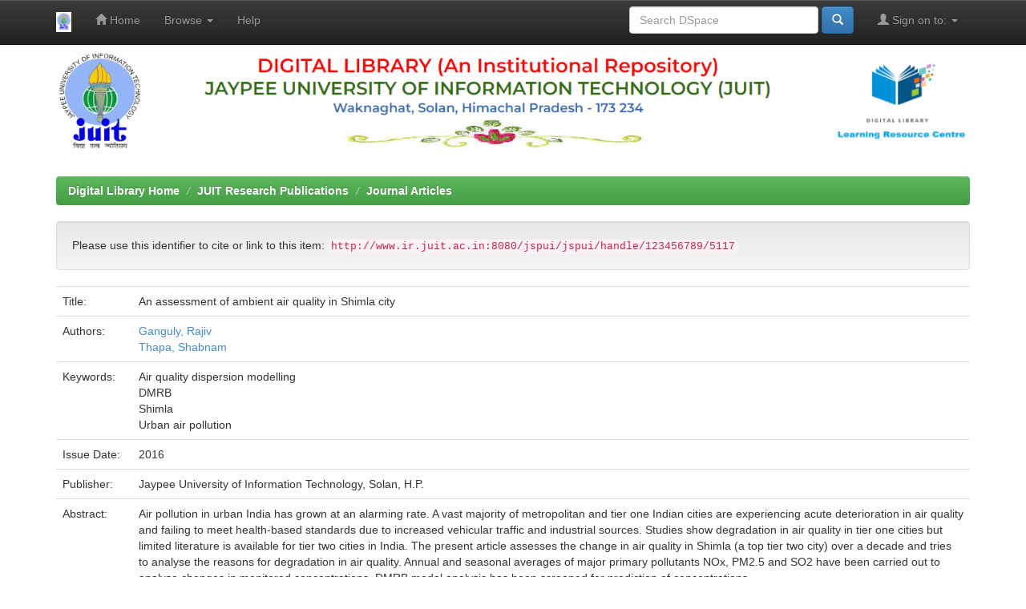

--- FILE ---
content_type: text/html;charset=UTF-8
request_url: http://www.ir.juit.ac.in:8080/jspui/handle/123456789/5117
body_size: 14263
content:


















<!DOCTYPE html>
<html>
    <head>
        <title>Digital Library Home: An assessment of ambient air quality in Shimla city</title>
        <meta http-equiv="Content-Type" content="text/html; charset=UTF-8" />
        <meta name="Generator" content="DSpace 6.3" />
        <meta name="viewport" content="width=device-width, initial-scale=1.0">
        <link rel="shortcut icon" href="/jspui/favicon.ico" type="image/x-icon"/>
        <link rel="stylesheet" href="/jspui/static/css/jquery-ui-1.10.3.custom/redmond/jquery-ui-1.10.3.custom.css" type="text/css" />
        <link rel="stylesheet" href="/jspui/static/css/bootstrap/bootstrap.min.css" type="text/css" />
        <link rel="stylesheet" href="/jspui/static/css/bootstrap/bootstrap-theme.min.css" type="text/css" />
        <link rel="stylesheet" href="/jspui/static/css/bootstrap/dspace-theme.css" type="text/css" />

        <link rel="search" type="application/opensearchdescription+xml" href="/jspui/open-search/description.xml" title="DSpace"/>


<link rel="schema.DCTERMS" href="http://purl.org/dc/terms/" />
<link rel="schema.DC" href="http://purl.org/dc/elements/1.1/" />
<meta name="DC.creator" content="Ganguly, Rajiv" />
<meta name="DC.creator" content="Thapa, Shabnam" />
<meta name="DCTERMS.dateAccepted" content="2022-07-25T04:14:37Z" scheme="DCTERMS.W3CDTF" />
<meta name="DCTERMS.available" content="2022-07-25T04:14:37Z" scheme="DCTERMS.W3CDTF" />
<meta name="DCTERMS.issued" content="2016" scheme="DCTERMS.W3CDTF" />
<meta name="DC.identifier" content="http://ir.juit.ac.in:8080/jspui//xmlui/handle/123456789/5117" scheme="DCTERMS.URI" />
<meta name="DC.description" content="CURRENT SCIENCE, VOL. 111, NO. 3, 10 AUGUST 2016" xml:lang="en_US" />
<meta name="DCTERMS.abstract" content="Air pollution in urban India has grown at an alarming rate. A vast majority of metropolitan and tier one&#xD;&#xA;Indian cities are experiencing acute deterioration in air quality and failing to meet health-based standards&#xD;&#xA;due to increased vehicular traffic and industrial sources. Studies show degradation in air quality in tier&#xD;&#xA;one cities but limited literature is available for tier two cities in India. The present article assesses the change in air quality in Shimla (a top tier two city) over a decade and tries to analyse the reasons for degradation in air quality. Annual and seasonal averages of major primary pollutants NOx, PM2.5 and SO2 have been carried out to analyse changes in monitored concentrations. DMRB model analysis has been screened for prediction of concentrations." xml:lang="en_US" />
<meta name="DC.language" content="en" xml:lang="en_US" scheme="DCTERMS.RFC1766" />
<meta name="DC.publisher" content="Jaypee University of Information Technology, Solan, H.P." xml:lang="en_US" />
<meta name="DC.subject" content="Air quality dispersion modelling" xml:lang="en_US" />
<meta name="DC.subject" content="DMRB" xml:lang="en_US" />
<meta name="DC.subject" content="Shimla" xml:lang="en_US" />
<meta name="DC.subject" content="Urban air pollution" xml:lang="en_US" />
<meta name="DC.title" content="An assessment of ambient air quality in Shimla city" xml:lang="en_US" />
<meta name="DC.type" content="Article" xml:lang="en_US" />

<meta name="citation_keywords" content="Air quality dispersion modelling; DMRB; Shimla; Urban air pollution; Article" />
<meta name="citation_title" content="An assessment of ambient air quality in Shimla city" />
<meta name="citation_publisher" content="Jaypee University of Information Technology, Solan, H.P." />
<meta name="citation_language" content="en" />
<meta name="citation_author" content="Ganguly, Rajiv" />
<meta name="citation_author" content="Thapa, Shabnam" />
<meta name="citation_pdf_url" content="http://www.ir.juit.ac.in:8080/jspui/jspui/bitstream/123456789/5117/1/An%20assessment%20of%20ambient%20air%20quality%20in%20Shimla%20city.pdf" />
<meta name="citation_date" content="2016" />
<meta name="citation_abstract_html_url" content="http://www.ir.juit.ac.in:8080/jspui/jspui/handle/123456789/5117" />


        
        <script type='text/javascript' src="/jspui/static/js/jquery/jquery-1.10.2.min.js"></script>
        <script type='text/javascript' src='/jspui/static/js/jquery/jquery-ui-1.10.3.custom.min.js'></script>
        <script type='text/javascript' src='/jspui/static/js/bootstrap/bootstrap.min.js'></script>
        <script type='text/javascript' src='/jspui/static/js/holder.js'></script>
        <script type="text/javascript" src="/jspui/utils.js"></script>
        <script type="text/javascript" src="/jspui/static/js/choice-support.js"> </script>
        


    
    


    
    

<!-- HTML5 shim and Respond.js IE8 support of HTML5 elements and media queries -->
<!--[if lt IE 9]>
  <script src="/jspui/static/js/html5shiv.js"></script>
  <script src="/jspui/static/js/respond.min.js"></script>
<![endif]-->
    </head>

    
    
    <body class="undernavigation">
<a class="sr-only" href="#content">Skip navigation</a>
<header class="navbar navbar-inverse navbar-fixed-top">    
    
            <div class="container">
                

























       <div class="navbar-header">
         <button type="button" class="navbar-toggle" data-toggle="collapse" data-target=".navbar-collapse">
           <span class="icon-bar"></span>
           <span class="icon-bar"></span>
           <span class="icon-bar"></span>
         </button>
         <a class="navbar-brand" href="/jspui/"><img height="25" src="/jspui/image/dspace-logo-only.png" alt="DSpace logo" /></a>
       </div>
       <nav class="collapse navbar-collapse bs-navbar-collapse" role="navigation">
         <ul class="nav navbar-nav">
           <li class=""><a href="/jspui/"><span class="glyphicon glyphicon-home"></span> Home</a></li>
                
           <li class="dropdown">
             <a href="#" class="dropdown-toggle" data-toggle="dropdown">Browse <b class="caret"></b></a>
             <ul class="dropdown-menu">
               <li><a href="/jspui/community-list">Communities<br/>&amp;&nbsp;Collections</a></li>
				<li class="divider"></li>
        <li class="dropdown-header">Browse Items by:</li>
				
				
				
				      			<li><a href="/jspui/browse?type=dateissued">Issue Date</a></li>
					
				      			<li><a href="/jspui/browse?type=author">Author</a></li>
					
				      			<li><a href="/jspui/browse?type=title">Title</a></li>
					
				      			<li><a href="/jspui/browse?type=subject">Subject</a></li>
					
				    
				

            </ul>
          </li>
          <li class=""><script type="text/javascript">
<!-- Javascript starts here
document.write('<a href="#" onClick="var popupwin = window.open(\'/jspui/help/index.html\',\'dspacepopup\',\'height=600,width=550,resizable,scrollbars\');popupwin.focus();return false;">Help<\/a>');
// -->
</script><noscript><a href="/jspui/help/index.html" target="dspacepopup">Help</a></noscript></li>
       </ul>

 
 
       <div class="nav navbar-nav navbar-right">
		<ul class="nav navbar-nav navbar-right">
         <li class="dropdown">
         
             <a href="#" class="dropdown-toggle" data-toggle="dropdown"><span class="glyphicon glyphicon-user"></span> Sign on to: <b class="caret"></b></a>
	             
             <ul class="dropdown-menu">
               <li><a href="/jspui/mydspace">My DSpace</a></li>
               <li><a href="/jspui/subscribe">Receive email<br/>updates</a></li>
               <li><a href="/jspui/profile">Edit Profile</a></li>

		
             </ul>
           </li>
          </ul>
          
	
	<form method="get" action="/jspui/simple-search" class="navbar-form navbar-right">
	    <div class="form-group">
          <input type="text" class="form-control" placeholder="Search&nbsp;DSpace" name="query" id="tequery" size="25"/>
        </div>
        <button type="submit" class="btn btn-primary"><span class="glyphicon glyphicon-search"></span></button>

	</form></div>
    </nav>

            </div>

</header>

<main id="content" role="main">
<div class="container banner">
    <div class="row">
    
        <div class="col-md-3"><img class="pull-right" src="/jspui/image/header.png" width="100%" height="100%" alt="DSpace logo" />
        </div>
    </div>
</div>
<br/>
                

<div class="container">
    



  

<ol class="breadcrumb btn-success">

  <li><a href="/jspui/">Digital Library Home</a></li>

  <li><a href="/jspui/handle/123456789/13">JUIT Research Publications</a></li>

  <li><a href="/jspui/handle/123456789/17">Journal Articles</a></li>

</ol>

</div>                



        
<div class="container">
	






































		
		
		
		

                
                <div class="well">Please use this identifier to cite or link to this item:
                <code>http://www.ir.juit.ac.in:8080/jspui/jspui/handle/123456789/5117</code></div>



    
    <table class="table itemDisplayTable">
<tr><td class="metadataFieldLabel dc_title">Title:&nbsp;</td><td class="metadataFieldValue dc_title">An&#x20;assessment&#x20;of&#x20;ambient&#x20;air&#x20;quality&#x20;in&#x20;Shimla&#x20;city</td></tr>
<tr><td class="metadataFieldLabel dc_contributor">Authors:&nbsp;</td><td class="metadataFieldValue dc_contributor"><a class="author"href="/jspui/browse?type=author&amp;value=Ganguly%2C+Rajiv">Ganguly,&#x20;Rajiv</a><br /><a class="author"href="/jspui/browse?type=author&amp;value=Thapa%2C+Shabnam">Thapa,&#x20;Shabnam</a></td></tr>
<tr><td class="metadataFieldLabel dc_subject">Keywords:&nbsp;</td><td class="metadataFieldValue dc_subject">Air&#x20;quality&#x20;dispersion&#x20;modelling<br />DMRB<br />Shimla<br />Urban&#x20;air&#x20;pollution</td></tr>
<tr><td class="metadataFieldLabel dc_date_issued">Issue Date:&nbsp;</td><td class="metadataFieldValue dc_date_issued">2016</td></tr>
<tr><td class="metadataFieldLabel dc_publisher">Publisher:&nbsp;</td><td class="metadataFieldValue dc_publisher">Jaypee&#x20;University&#x20;of&#x20;Information&#x20;Technology,&#x20;Solan,&#x20;H.P.</td></tr>
<tr><td class="metadataFieldLabel dc_description_abstract">Abstract:&nbsp;</td><td class="metadataFieldValue dc_description_abstract">Air&#x20;pollution&#x20;in&#x20;urban&#x20;India&#x20;has&#x20;grown&#x20;at&#x20;an&#x20;alarming&#x20;rate.&#x20;A&#x20;vast&#x20;majority&#x20;of&#x20;metropolitan&#x20;and&#x20;tier&#x20;one&#x0D;&#x0A;Indian&#x20;cities&#x20;are&#x20;experiencing&#x20;acute&#x20;deterioration&#x20;in&#x20;air&#x20;quality&#x20;and&#x20;failing&#x20;to&#x20;meet&#x20;health-based&#x20;standards&#x0D;&#x0A;due&#x20;to&#x20;increased&#x20;vehicular&#x20;traffic&#x20;and&#x20;industrial&#x20;sources.&#x20;Studies&#x20;show&#x20;degradation&#x20;in&#x20;air&#x20;quality&#x20;in&#x20;tier&#x0D;&#x0A;one&#x20;cities&#x20;but&#x20;limited&#x20;literature&#x20;is&#x20;available&#x20;for&#x20;tier&#x20;two&#x20;cities&#x20;in&#x20;India.&#x20;The&#x20;present&#x20;article&#x20;assesses&#x20;the&#x20;change&#x20;in&#x20;air&#x20;quality&#x20;in&#x20;Shimla&#x20;(a&#x20;top&#x20;tier&#x20;two&#x20;city)&#x20;over&#x20;a&#x20;decade&#x20;and&#x20;tries&#x20;to&#x20;analyse&#x20;the&#x20;reasons&#x20;for&#x20;degradation&#x20;in&#x20;air&#x20;quality.&#x20;Annual&#x20;and&#x20;seasonal&#x20;averages&#x20;of&#x20;major&#x20;primary&#x20;pollutants&#x20;NOx,&#x20;PM2.5&#x20;and&#x20;SO2&#x20;have&#x20;been&#x20;carried&#x20;out&#x20;to&#x20;analyse&#x20;changes&#x20;in&#x20;monitored&#x20;concentrations.&#x20;DMRB&#x20;model&#x20;analysis&#x20;has&#x20;been&#x20;screened&#x20;for&#x20;prediction&#x20;of&#x20;concentrations.</td></tr>
<tr><td class="metadataFieldLabel dc_description">Description:&nbsp;</td><td class="metadataFieldValue dc_description">CURRENT&#x20;SCIENCE,&#x20;VOL.&#x20;111,&#x20;NO.&#x20;3,&#x20;10&#x20;AUGUST&#x20;2016</td></tr>
<tr><td class="metadataFieldLabel dc_identifier_uri">URI:&nbsp;</td><td class="metadataFieldValue dc_identifier_uri"><a href="http://ir.juit.ac.in:8080/jspui//xmlui/handle/123456789/5117">http:&#x2F;&#x2F;ir.juit.ac.in:8080&#x2F;jspui&#x2F;&#x2F;xmlui&#x2F;handle&#x2F;123456789&#x2F;5117</a></td></tr>
<tr><td class="metadataFieldLabel">Appears in Collections:</td><td class="metadataFieldValue"><a href="/jspui/handle/123456789/17">Journal Articles</a><br/></td></tr>
</table><br/>
<div class="panel panel-info"><div class="panel-heading">Files in This Item:</div>
<table class="table panel-body"><tr><th id="t1" class="standard">File</th>
<th id="t2" class="standard">Description</th>
<th id="t3" class="standard">Size</th><th id="t4" class="standard">Format</th><th>&nbsp;</th></tr>
<tr><td headers="t1" class="standard break-all"><a target="_blank" href="/jspui/bitstream/123456789/5117/1/An%20assessment%20of%20ambient%20air%20quality%20in%20Shimla%20city.pdf">An assessment of ambient air quality in Shimla city.pdf</a></td><td headers="t2" class="standard break-all"></td><td headers="t3" class="standard">5.58 MB</td><td headers="t4" class="standard">Adobe PDF</td><td class="standard" align="center"><a class="btn btn-primary" target="_blank" href="/jspui/bitstream/123456789/5117/1/An%20assessment%20of%20ambient%20air%20quality%20in%20Shimla%20city.pdf">View/Open</a></td></tr></table>
</div>

<div class="container row">


    <a class="btn btn-default" href="/jspui/handle/123456789/5117?mode=full">
        Show full item record
    </a>

    <a class="statisticsLink  btn btn-primary" href="/jspui/handle/123456789/5117/statistics"><span class="glyphicon glyphicon-stats"></span></a>

    

</div>
<br/>
    

<br/>
    

    <p class="submitFormHelp alert alert-info">Items in DSpace are protected by copyright, with all rights reserved, unless otherwise indicated.</p>
    












            

</div>
</main>
            
             <footer class="navbar navbar-inverse navbar-bottom">
			 
             <div id="designedby" class="container text-muted">
             <div id="footer_feedback" class="pull-right">
             <p class="text-muted">
             @ 2022 Copyright : JUIT | Created by : <a target="_blank" href="https://www.juit.ac.in/">LRC-JUIT
			 
        
			</div>
    </footer>
    </body>
</html>
